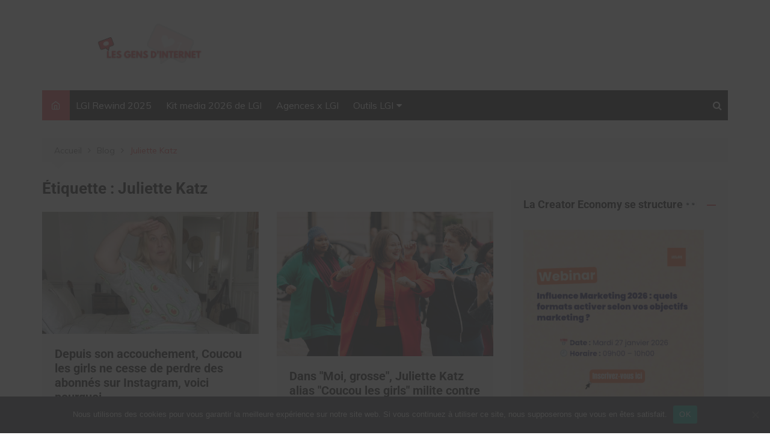

--- FILE ---
content_type: text/html; charset=UTF-8
request_url: https://gensdinternet.fr/tag/juliette-katz/
body_size: 18151
content:
		<!doctype html>
		<html lang="fr-FR">
	 	<head>
		<meta charset="UTF-8">
		<meta name="viewport" content="width=device-width, initial-scale=1">
		<link rel="profile" href="http://gmpg.org/xfn/11">
		<meta name='robots' content='index, follow, max-image-preview:large, max-snippet:-1, max-video-preview:-1' />
<script>window._wca = window._wca || [];</script>

	<!-- This site is optimized with the Yoast SEO plugin v21.8 - https://yoast.com/wordpress/plugins/seo/ -->
	<title>Archives des Juliette Katz - Les Gens d&#039;Internet</title>
	<link rel="canonical" href="https://gensdinternet.fr/tag/juliette-katz/" />
	<meta property="og:locale" content="fr_FR" />
	<meta property="og:type" content="article" />
	<meta property="og:title" content="Archives des Juliette Katz - Les Gens d&#039;Internet" />
	<meta property="og:url" content="https://gensdinternet.fr/tag/juliette-katz/" />
	<meta property="og:site_name" content="Les Gens d&#039;Internet" />
	<meta name="twitter:card" content="summary_large_image" />
	<meta name="twitter:site" content="@Gensd_Internet" />
	<script type="application/ld+json" class="yoast-schema-graph">{"@context":"https://schema.org","@graph":[{"@type":"CollectionPage","@id":"https://gensdinternet.fr/tag/juliette-katz/","url":"https://gensdinternet.fr/tag/juliette-katz/","name":"Archives des Juliette Katz - Les Gens d&#039;Internet","isPartOf":{"@id":"https://gensdinternet.fr/#website"},"primaryImageOfPage":{"@id":"https://gensdinternet.fr/tag/juliette-katz/#primaryimage"},"image":{"@id":"https://gensdinternet.fr/tag/juliette-katz/#primaryimage"},"thumbnailUrl":"https://gensdinternet.fr/wp-content/uploads/2022/10/coucou-les-girls.jpg","breadcrumb":{"@id":"https://gensdinternet.fr/tag/juliette-katz/#breadcrumb"},"inLanguage":"fr-FR"},{"@type":"ImageObject","inLanguage":"fr-FR","@id":"https://gensdinternet.fr/tag/juliette-katz/#primaryimage","url":"https://gensdinternet.fr/wp-content/uploads/2022/10/coucou-les-girls.jpg","contentUrl":"https://gensdinternet.fr/wp-content/uploads/2022/10/coucou-les-girls.jpg","width":1000,"height":563,"caption":"coucou les girls"},{"@type":"BreadcrumbList","@id":"https://gensdinternet.fr/tag/juliette-katz/#breadcrumb","itemListElement":[{"@type":"ListItem","position":1,"name":"Accueil","item":"https://gensdinternet.fr/"},{"@type":"ListItem","position":2,"name":"Juliette Katz"}]},{"@type":"WebSite","@id":"https://gensdinternet.fr/#website","url":"https://gensdinternet.fr/","name":"Les Gens d&#039;Internet - Tout savoir sur les blogueurs, YouTubeurs et Instagrameurs","description":"","publisher":{"@id":"https://gensdinternet.fr/#/schema/person/fdb75cd192eed903d6bfd20fc3449e12"},"potentialAction":[{"@type":"SearchAction","target":{"@type":"EntryPoint","urlTemplate":"https://gensdinternet.fr/?s={search_term_string}"},"query-input":"required name=search_term_string"}],"inLanguage":"fr-FR"},{"@type":["Person","Organization"],"@id":"https://gensdinternet.fr/#/schema/person/fdb75cd192eed903d6bfd20fc3449e12","name":"La rédaction","image":{"@type":"ImageObject","inLanguage":"fr-FR","@id":"https://gensdinternet.fr/#/schema/person/image/","url":"https://gensdinternet.fr/wp-content/uploads/2021/08/cropped-cropped-gens-dinternet-banniere.png","contentUrl":"https://gensdinternet.fr/wp-content/uploads/2021/08/cropped-cropped-gens-dinternet-banniere.png","width":1480,"height":370,"caption":"La rédaction"},"logo":{"@id":"https://gensdinternet.fr/#/schema/person/image/"},"description":"La rédaction du magazine en ligne Les Gens d'Internet rédige quotidiennement des articles sur le marketing d'influence et plus généralement, sur les réseaux sociaux. Pour nous contacter: contact@gensdinternet.fr","sameAs":["https://www.instagram.com/les_gens_dinternet/","https://www.linkedin.com/in/les-gens-d-internet/","https://twitter.com/Gensd_Internet","https://www.youtube.com/channel/UCfjB5E8SQ0aNmilPCjKPn_w?view_as=subscriber"]}]}</script>
	<!-- / Yoast SEO plugin. -->


<link rel='dns-prefetch' href='//stats.wp.com' />
<link rel='dns-prefetch' href='//fonts.googleapis.com' />
<link rel="alternate" type="application/rss+xml" title="Les Gens d&#039;Internet &raquo; Flux" href="https://gensdinternet.fr/feed/" />
<link rel="alternate" type="application/rss+xml" title="Les Gens d&#039;Internet &raquo; Flux des commentaires" href="https://gensdinternet.fr/comments/feed/" />
<link rel="alternate" type="application/rss+xml" title="Les Gens d&#039;Internet &raquo; Flux de l’étiquette Juliette Katz" href="https://gensdinternet.fr/tag/juliette-katz/feed/" />
<script type="text/javascript">
/* <![CDATA[ */
window._wpemojiSettings = {"baseUrl":"https:\/\/s.w.org\/images\/core\/emoji\/14.0.0\/72x72\/","ext":".png","svgUrl":"https:\/\/s.w.org\/images\/core\/emoji\/14.0.0\/svg\/","svgExt":".svg","source":{"concatemoji":"https:\/\/gensdinternet.fr\/wp-includes\/js\/wp-emoji-release.min.js?ver=6.4.7"}};
/*! This file is auto-generated */
!function(i,n){var o,s,e;function c(e){try{var t={supportTests:e,timestamp:(new Date).valueOf()};sessionStorage.setItem(o,JSON.stringify(t))}catch(e){}}function p(e,t,n){e.clearRect(0,0,e.canvas.width,e.canvas.height),e.fillText(t,0,0);var t=new Uint32Array(e.getImageData(0,0,e.canvas.width,e.canvas.height).data),r=(e.clearRect(0,0,e.canvas.width,e.canvas.height),e.fillText(n,0,0),new Uint32Array(e.getImageData(0,0,e.canvas.width,e.canvas.height).data));return t.every(function(e,t){return e===r[t]})}function u(e,t,n){switch(t){case"flag":return n(e,"\ud83c\udff3\ufe0f\u200d\u26a7\ufe0f","\ud83c\udff3\ufe0f\u200b\u26a7\ufe0f")?!1:!n(e,"\ud83c\uddfa\ud83c\uddf3","\ud83c\uddfa\u200b\ud83c\uddf3")&&!n(e,"\ud83c\udff4\udb40\udc67\udb40\udc62\udb40\udc65\udb40\udc6e\udb40\udc67\udb40\udc7f","\ud83c\udff4\u200b\udb40\udc67\u200b\udb40\udc62\u200b\udb40\udc65\u200b\udb40\udc6e\u200b\udb40\udc67\u200b\udb40\udc7f");case"emoji":return!n(e,"\ud83e\udef1\ud83c\udffb\u200d\ud83e\udef2\ud83c\udfff","\ud83e\udef1\ud83c\udffb\u200b\ud83e\udef2\ud83c\udfff")}return!1}function f(e,t,n){var r="undefined"!=typeof WorkerGlobalScope&&self instanceof WorkerGlobalScope?new OffscreenCanvas(300,150):i.createElement("canvas"),a=r.getContext("2d",{willReadFrequently:!0}),o=(a.textBaseline="top",a.font="600 32px Arial",{});return e.forEach(function(e){o[e]=t(a,e,n)}),o}function t(e){var t=i.createElement("script");t.src=e,t.defer=!0,i.head.appendChild(t)}"undefined"!=typeof Promise&&(o="wpEmojiSettingsSupports",s=["flag","emoji"],n.supports={everything:!0,everythingExceptFlag:!0},e=new Promise(function(e){i.addEventListener("DOMContentLoaded",e,{once:!0})}),new Promise(function(t){var n=function(){try{var e=JSON.parse(sessionStorage.getItem(o));if("object"==typeof e&&"number"==typeof e.timestamp&&(new Date).valueOf()<e.timestamp+604800&&"object"==typeof e.supportTests)return e.supportTests}catch(e){}return null}();if(!n){if("undefined"!=typeof Worker&&"undefined"!=typeof OffscreenCanvas&&"undefined"!=typeof URL&&URL.createObjectURL&&"undefined"!=typeof Blob)try{var e="postMessage("+f.toString()+"("+[JSON.stringify(s),u.toString(),p.toString()].join(",")+"));",r=new Blob([e],{type:"text/javascript"}),a=new Worker(URL.createObjectURL(r),{name:"wpTestEmojiSupports"});return void(a.onmessage=function(e){c(n=e.data),a.terminate(),t(n)})}catch(e){}c(n=f(s,u,p))}t(n)}).then(function(e){for(var t in e)n.supports[t]=e[t],n.supports.everything=n.supports.everything&&n.supports[t],"flag"!==t&&(n.supports.everythingExceptFlag=n.supports.everythingExceptFlag&&n.supports[t]);n.supports.everythingExceptFlag=n.supports.everythingExceptFlag&&!n.supports.flag,n.DOMReady=!1,n.readyCallback=function(){n.DOMReady=!0}}).then(function(){return e}).then(function(){var e;n.supports.everything||(n.readyCallback(),(e=n.source||{}).concatemoji?t(e.concatemoji):e.wpemoji&&e.twemoji&&(t(e.twemoji),t(e.wpemoji)))}))}((window,document),window._wpemojiSettings);
/* ]]> */
</script>
<style id='wp-emoji-styles-inline-css' type='text/css'>

	img.wp-smiley, img.emoji {
		display: inline !important;
		border: none !important;
		box-shadow: none !important;
		height: 1em !important;
		width: 1em !important;
		margin: 0 0.07em !important;
		vertical-align: -0.1em !important;
		background: none !important;
		padding: 0 !important;
	}
</style>
<link rel='stylesheet' id='wp-block-library-css' href='https://gensdinternet.fr/wp-includes/css/dist/block-library/style.min.css?ver=6.4.7' type='text/css' media='all' />
<style id='wp-block-library-inline-css' type='text/css'>
.has-text-align-justify{text-align:justify;}
</style>
<style id='wp-block-library-theme-inline-css' type='text/css'>
.wp-block-audio figcaption{color:#555;font-size:13px;text-align:center}.is-dark-theme .wp-block-audio figcaption{color:hsla(0,0%,100%,.65)}.wp-block-audio{margin:0 0 1em}.wp-block-code{border:1px solid #ccc;border-radius:4px;font-family:Menlo,Consolas,monaco,monospace;padding:.8em 1em}.wp-block-embed figcaption{color:#555;font-size:13px;text-align:center}.is-dark-theme .wp-block-embed figcaption{color:hsla(0,0%,100%,.65)}.wp-block-embed{margin:0 0 1em}.blocks-gallery-caption{color:#555;font-size:13px;text-align:center}.is-dark-theme .blocks-gallery-caption{color:hsla(0,0%,100%,.65)}.wp-block-image figcaption{color:#555;font-size:13px;text-align:center}.is-dark-theme .wp-block-image figcaption{color:hsla(0,0%,100%,.65)}.wp-block-image{margin:0 0 1em}.wp-block-pullquote{border-bottom:4px solid;border-top:4px solid;color:currentColor;margin-bottom:1.75em}.wp-block-pullquote cite,.wp-block-pullquote footer,.wp-block-pullquote__citation{color:currentColor;font-size:.8125em;font-style:normal;text-transform:uppercase}.wp-block-quote{border-left:.25em solid;margin:0 0 1.75em;padding-left:1em}.wp-block-quote cite,.wp-block-quote footer{color:currentColor;font-size:.8125em;font-style:normal;position:relative}.wp-block-quote.has-text-align-right{border-left:none;border-right:.25em solid;padding-left:0;padding-right:1em}.wp-block-quote.has-text-align-center{border:none;padding-left:0}.wp-block-quote.is-large,.wp-block-quote.is-style-large,.wp-block-quote.is-style-plain{border:none}.wp-block-search .wp-block-search__label{font-weight:700}.wp-block-search__button{border:1px solid #ccc;padding:.375em .625em}:where(.wp-block-group.has-background){padding:1.25em 2.375em}.wp-block-separator.has-css-opacity{opacity:.4}.wp-block-separator{border:none;border-bottom:2px solid;margin-left:auto;margin-right:auto}.wp-block-separator.has-alpha-channel-opacity{opacity:1}.wp-block-separator:not(.is-style-wide):not(.is-style-dots){width:100px}.wp-block-separator.has-background:not(.is-style-dots){border-bottom:none;height:1px}.wp-block-separator.has-background:not(.is-style-wide):not(.is-style-dots){height:2px}.wp-block-table{margin:0 0 1em}.wp-block-table td,.wp-block-table th{word-break:normal}.wp-block-table figcaption{color:#555;font-size:13px;text-align:center}.is-dark-theme .wp-block-table figcaption{color:hsla(0,0%,100%,.65)}.wp-block-video figcaption{color:#555;font-size:13px;text-align:center}.is-dark-theme .wp-block-video figcaption{color:hsla(0,0%,100%,.65)}.wp-block-video{margin:0 0 1em}.wp-block-template-part.has-background{margin-bottom:0;margin-top:0;padding:1.25em 2.375em}
</style>
<link rel='stylesheet' id='mediaelement-css' href='https://gensdinternet.fr/wp-includes/js/mediaelement/mediaelementplayer-legacy.min.css?ver=4.2.17' type='text/css' media='all' />
<link rel='stylesheet' id='wp-mediaelement-css' href='https://gensdinternet.fr/wp-includes/js/mediaelement/wp-mediaelement.min.css?ver=6.4.7' type='text/css' media='all' />
<style id='classic-theme-styles-inline-css' type='text/css'>
/*! This file is auto-generated */
.wp-block-button__link{color:#fff;background-color:#32373c;border-radius:9999px;box-shadow:none;text-decoration:none;padding:calc(.667em + 2px) calc(1.333em + 2px);font-size:1.125em}.wp-block-file__button{background:#32373c;color:#fff;text-decoration:none}
</style>
<style id='global-styles-inline-css' type='text/css'>
body{--wp--preset--color--black: #000000;--wp--preset--color--cyan-bluish-gray: #abb8c3;--wp--preset--color--white: #ffffff;--wp--preset--color--pale-pink: #f78da7;--wp--preset--color--vivid-red: #cf2e2e;--wp--preset--color--luminous-vivid-orange: #ff6900;--wp--preset--color--luminous-vivid-amber: #fcb900;--wp--preset--color--light-green-cyan: #7bdcb5;--wp--preset--color--vivid-green-cyan: #00d084;--wp--preset--color--pale-cyan-blue: #8ed1fc;--wp--preset--color--vivid-cyan-blue: #0693e3;--wp--preset--color--vivid-purple: #9b51e0;--wp--preset--gradient--vivid-cyan-blue-to-vivid-purple: linear-gradient(135deg,rgba(6,147,227,1) 0%,rgb(155,81,224) 100%);--wp--preset--gradient--light-green-cyan-to-vivid-green-cyan: linear-gradient(135deg,rgb(122,220,180) 0%,rgb(0,208,130) 100%);--wp--preset--gradient--luminous-vivid-amber-to-luminous-vivid-orange: linear-gradient(135deg,rgba(252,185,0,1) 0%,rgba(255,105,0,1) 100%);--wp--preset--gradient--luminous-vivid-orange-to-vivid-red: linear-gradient(135deg,rgba(255,105,0,1) 0%,rgb(207,46,46) 100%);--wp--preset--gradient--very-light-gray-to-cyan-bluish-gray: linear-gradient(135deg,rgb(238,238,238) 0%,rgb(169,184,195) 100%);--wp--preset--gradient--cool-to-warm-spectrum: linear-gradient(135deg,rgb(74,234,220) 0%,rgb(151,120,209) 20%,rgb(207,42,186) 40%,rgb(238,44,130) 60%,rgb(251,105,98) 80%,rgb(254,248,76) 100%);--wp--preset--gradient--blush-light-purple: linear-gradient(135deg,rgb(255,206,236) 0%,rgb(152,150,240) 100%);--wp--preset--gradient--blush-bordeaux: linear-gradient(135deg,rgb(254,205,165) 0%,rgb(254,45,45) 50%,rgb(107,0,62) 100%);--wp--preset--gradient--luminous-dusk: linear-gradient(135deg,rgb(255,203,112) 0%,rgb(199,81,192) 50%,rgb(65,88,208) 100%);--wp--preset--gradient--pale-ocean: linear-gradient(135deg,rgb(255,245,203) 0%,rgb(182,227,212) 50%,rgb(51,167,181) 100%);--wp--preset--gradient--electric-grass: linear-gradient(135deg,rgb(202,248,128) 0%,rgb(113,206,126) 100%);--wp--preset--gradient--midnight: linear-gradient(135deg,rgb(2,3,129) 0%,rgb(40,116,252) 100%);--wp--preset--font-size--small: 16px;--wp--preset--font-size--medium: 28px;--wp--preset--font-size--large: 32px;--wp--preset--font-size--x-large: 42px;--wp--preset--font-size--larger: 38px;--wp--preset--spacing--20: 0.44rem;--wp--preset--spacing--30: 0.67rem;--wp--preset--spacing--40: 1rem;--wp--preset--spacing--50: 1.5rem;--wp--preset--spacing--60: 2.25rem;--wp--preset--spacing--70: 3.38rem;--wp--preset--spacing--80: 5.06rem;--wp--preset--shadow--natural: 6px 6px 9px rgba(0, 0, 0, 0.2);--wp--preset--shadow--deep: 12px 12px 50px rgba(0, 0, 0, 0.4);--wp--preset--shadow--sharp: 6px 6px 0px rgba(0, 0, 0, 0.2);--wp--preset--shadow--outlined: 6px 6px 0px -3px rgba(255, 255, 255, 1), 6px 6px rgba(0, 0, 0, 1);--wp--preset--shadow--crisp: 6px 6px 0px rgba(0, 0, 0, 1);}:where(.is-layout-flex){gap: 0.5em;}:where(.is-layout-grid){gap: 0.5em;}body .is-layout-flow > .alignleft{float: left;margin-inline-start: 0;margin-inline-end: 2em;}body .is-layout-flow > .alignright{float: right;margin-inline-start: 2em;margin-inline-end: 0;}body .is-layout-flow > .aligncenter{margin-left: auto !important;margin-right: auto !important;}body .is-layout-constrained > .alignleft{float: left;margin-inline-start: 0;margin-inline-end: 2em;}body .is-layout-constrained > .alignright{float: right;margin-inline-start: 2em;margin-inline-end: 0;}body .is-layout-constrained > .aligncenter{margin-left: auto !important;margin-right: auto !important;}body .is-layout-constrained > :where(:not(.alignleft):not(.alignright):not(.alignfull)){max-width: var(--wp--style--global--content-size);margin-left: auto !important;margin-right: auto !important;}body .is-layout-constrained > .alignwide{max-width: var(--wp--style--global--wide-size);}body .is-layout-flex{display: flex;}body .is-layout-flex{flex-wrap: wrap;align-items: center;}body .is-layout-flex > *{margin: 0;}body .is-layout-grid{display: grid;}body .is-layout-grid > *{margin: 0;}:where(.wp-block-columns.is-layout-flex){gap: 2em;}:where(.wp-block-columns.is-layout-grid){gap: 2em;}:where(.wp-block-post-template.is-layout-flex){gap: 1.25em;}:where(.wp-block-post-template.is-layout-grid){gap: 1.25em;}.has-black-color{color: var(--wp--preset--color--black) !important;}.has-cyan-bluish-gray-color{color: var(--wp--preset--color--cyan-bluish-gray) !important;}.has-white-color{color: var(--wp--preset--color--white) !important;}.has-pale-pink-color{color: var(--wp--preset--color--pale-pink) !important;}.has-vivid-red-color{color: var(--wp--preset--color--vivid-red) !important;}.has-luminous-vivid-orange-color{color: var(--wp--preset--color--luminous-vivid-orange) !important;}.has-luminous-vivid-amber-color{color: var(--wp--preset--color--luminous-vivid-amber) !important;}.has-light-green-cyan-color{color: var(--wp--preset--color--light-green-cyan) !important;}.has-vivid-green-cyan-color{color: var(--wp--preset--color--vivid-green-cyan) !important;}.has-pale-cyan-blue-color{color: var(--wp--preset--color--pale-cyan-blue) !important;}.has-vivid-cyan-blue-color{color: var(--wp--preset--color--vivid-cyan-blue) !important;}.has-vivid-purple-color{color: var(--wp--preset--color--vivid-purple) !important;}.has-black-background-color{background-color: var(--wp--preset--color--black) !important;}.has-cyan-bluish-gray-background-color{background-color: var(--wp--preset--color--cyan-bluish-gray) !important;}.has-white-background-color{background-color: var(--wp--preset--color--white) !important;}.has-pale-pink-background-color{background-color: var(--wp--preset--color--pale-pink) !important;}.has-vivid-red-background-color{background-color: var(--wp--preset--color--vivid-red) !important;}.has-luminous-vivid-orange-background-color{background-color: var(--wp--preset--color--luminous-vivid-orange) !important;}.has-luminous-vivid-amber-background-color{background-color: var(--wp--preset--color--luminous-vivid-amber) !important;}.has-light-green-cyan-background-color{background-color: var(--wp--preset--color--light-green-cyan) !important;}.has-vivid-green-cyan-background-color{background-color: var(--wp--preset--color--vivid-green-cyan) !important;}.has-pale-cyan-blue-background-color{background-color: var(--wp--preset--color--pale-cyan-blue) !important;}.has-vivid-cyan-blue-background-color{background-color: var(--wp--preset--color--vivid-cyan-blue) !important;}.has-vivid-purple-background-color{background-color: var(--wp--preset--color--vivid-purple) !important;}.has-black-border-color{border-color: var(--wp--preset--color--black) !important;}.has-cyan-bluish-gray-border-color{border-color: var(--wp--preset--color--cyan-bluish-gray) !important;}.has-white-border-color{border-color: var(--wp--preset--color--white) !important;}.has-pale-pink-border-color{border-color: var(--wp--preset--color--pale-pink) !important;}.has-vivid-red-border-color{border-color: var(--wp--preset--color--vivid-red) !important;}.has-luminous-vivid-orange-border-color{border-color: var(--wp--preset--color--luminous-vivid-orange) !important;}.has-luminous-vivid-amber-border-color{border-color: var(--wp--preset--color--luminous-vivid-amber) !important;}.has-light-green-cyan-border-color{border-color: var(--wp--preset--color--light-green-cyan) !important;}.has-vivid-green-cyan-border-color{border-color: var(--wp--preset--color--vivid-green-cyan) !important;}.has-pale-cyan-blue-border-color{border-color: var(--wp--preset--color--pale-cyan-blue) !important;}.has-vivid-cyan-blue-border-color{border-color: var(--wp--preset--color--vivid-cyan-blue) !important;}.has-vivid-purple-border-color{border-color: var(--wp--preset--color--vivid-purple) !important;}.has-vivid-cyan-blue-to-vivid-purple-gradient-background{background: var(--wp--preset--gradient--vivid-cyan-blue-to-vivid-purple) !important;}.has-light-green-cyan-to-vivid-green-cyan-gradient-background{background: var(--wp--preset--gradient--light-green-cyan-to-vivid-green-cyan) !important;}.has-luminous-vivid-amber-to-luminous-vivid-orange-gradient-background{background: var(--wp--preset--gradient--luminous-vivid-amber-to-luminous-vivid-orange) !important;}.has-luminous-vivid-orange-to-vivid-red-gradient-background{background: var(--wp--preset--gradient--luminous-vivid-orange-to-vivid-red) !important;}.has-very-light-gray-to-cyan-bluish-gray-gradient-background{background: var(--wp--preset--gradient--very-light-gray-to-cyan-bluish-gray) !important;}.has-cool-to-warm-spectrum-gradient-background{background: var(--wp--preset--gradient--cool-to-warm-spectrum) !important;}.has-blush-light-purple-gradient-background{background: var(--wp--preset--gradient--blush-light-purple) !important;}.has-blush-bordeaux-gradient-background{background: var(--wp--preset--gradient--blush-bordeaux) !important;}.has-luminous-dusk-gradient-background{background: var(--wp--preset--gradient--luminous-dusk) !important;}.has-pale-ocean-gradient-background{background: var(--wp--preset--gradient--pale-ocean) !important;}.has-electric-grass-gradient-background{background: var(--wp--preset--gradient--electric-grass) !important;}.has-midnight-gradient-background{background: var(--wp--preset--gradient--midnight) !important;}.has-small-font-size{font-size: var(--wp--preset--font-size--small) !important;}.has-medium-font-size{font-size: var(--wp--preset--font-size--medium) !important;}.has-large-font-size{font-size: var(--wp--preset--font-size--large) !important;}.has-x-large-font-size{font-size: var(--wp--preset--font-size--x-large) !important;}
.wp-block-navigation a:where(:not(.wp-element-button)){color: inherit;}
:where(.wp-block-post-template.is-layout-flex){gap: 1.25em;}:where(.wp-block-post-template.is-layout-grid){gap: 1.25em;}
:where(.wp-block-columns.is-layout-flex){gap: 2em;}:where(.wp-block-columns.is-layout-grid){gap: 2em;}
.wp-block-pullquote{font-size: 1.5em;line-height: 1.6;}
</style>
<link rel='stylesheet' id='cookie-notice-front-css' href='https://gensdinternet.fr/wp-content/plugins/cookie-notice/css/front.min.css?ver=2.5.7' type='text/css' media='all' />
<link rel='stylesheet' id='woocommerce-layout-css' href='https://gensdinternet.fr/wp-content/plugins/woocommerce/assets/css/woocommerce-layout.css?ver=8.4.2' type='text/css' media='all' />
<style id='woocommerce-layout-inline-css' type='text/css'>

	.infinite-scroll .woocommerce-pagination {
		display: none;
	}
</style>
<link rel='stylesheet' id='woocommerce-smallscreen-css' href='https://gensdinternet.fr/wp-content/plugins/woocommerce/assets/css/woocommerce-smallscreen.css?ver=8.4.2' type='text/css' media='only screen and (max-width: 768px)' />
<link rel='stylesheet' id='woocommerce-general-css' href='https://gensdinternet.fr/wp-content/plugins/woocommerce/assets/css/woocommerce.css?ver=8.4.2' type='text/css' media='all' />
<style id='woocommerce-inline-inline-css' type='text/css'>
.woocommerce form .form-row .required { visibility: visible; }
</style>
<link rel='stylesheet' id='cream-magazine-style-css' href='https://gensdinternet.fr/wp-content/themes/cream-magazine/style.css?ver=2.0.9' type='text/css' media='all' />
<link crossorigin="anonymous" rel='stylesheet' id='cream-magazine-fonts-css' href='https://fonts.googleapis.com/css?family=Roboto%3A400%2C400i%2C500%2C500i%2C700%2C700i%7CMuli%3A400%2C400i%2C600%2C600i%2C700%2C700i%2C800%2C800i&#038;subset=latin%2Clatin-ext&#038;ver=6.4.7' type='text/css' media='all' />
<link rel='stylesheet' id='cream-magazine-main-css' href='https://gensdinternet.fr/wp-content/themes/cream-magazine/assets/dist/css/main.css?ver=2.0.9' type='text/css' media='all' />
<link rel='stylesheet' id='upw_theme_standard-css' href='https://gensdinternet.fr/wp-content/plugins/ultimate-posts-widget/css/upw-theme-standard.min.css?ver=6.4.7' type='text/css' media='all' />
<link rel='stylesheet' id='tablepress-default-css' href='https://gensdinternet.fr/wp-content/plugins/tablepress/css/build/default.css?ver=3.2.1' type='text/css' media='all' />
<script type="text/javascript" id="cookie-notice-front-js-before">
/* <![CDATA[ */
var cnArgs = {"ajaxUrl":"https:\/\/gensdinternet.fr\/wp-admin\/admin-ajax.php","nonce":"cd04b675c2","hideEffect":"fade","position":"bottom","onScroll":false,"onScrollOffset":100,"onClick":false,"cookieName":"cookie_notice_accepted","cookieTime":2592000,"cookieTimeRejected":2592000,"globalCookie":false,"redirection":false,"cache":false,"revokeCookies":false,"revokeCookiesOpt":"automatic"};
/* ]]> */
</script>
<script type="text/javascript" src="https://gensdinternet.fr/wp-content/plugins/cookie-notice/js/front.min.js?ver=2.5.7" id="cookie-notice-front-js"></script>
<script type="text/javascript" src="https://gensdinternet.fr/wp-includes/js/jquery/jquery.min.js?ver=3.7.1" id="jquery-core-js"></script>
<script type="text/javascript" src="https://gensdinternet.fr/wp-includes/js/jquery/jquery-migrate.min.js?ver=3.4.1" id="jquery-migrate-js"></script>
<script type="text/javascript" src="https://gensdinternet.fr/wp-content/plugins/woocommerce/assets/js/jquery-blockui/jquery.blockUI.min.js?ver=2.7.0-wc.8.4.2" id="jquery-blockui-js" defer="defer" data-wp-strategy="defer"></script>
<script type="text/javascript" id="wc-add-to-cart-js-extra">
/* <![CDATA[ */
var wc_add_to_cart_params = {"ajax_url":"\/wp-admin\/admin-ajax.php","wc_ajax_url":"\/?wc-ajax=%%endpoint%%","i18n_view_cart":"Voir le panier","cart_url":"https:\/\/gensdinternet.fr\/panier\/","is_cart":"","cart_redirect_after_add":"no"};
/* ]]> */
</script>
<script type="text/javascript" src="https://gensdinternet.fr/wp-content/plugins/woocommerce/assets/js/frontend/add-to-cart.min.js?ver=8.4.2" id="wc-add-to-cart-js" defer="defer" data-wp-strategy="defer"></script>
<script type="text/javascript" src="https://gensdinternet.fr/wp-content/plugins/woocommerce/assets/js/js-cookie/js.cookie.min.js?ver=2.1.4-wc.8.4.2" id="js-cookie-js" defer="defer" data-wp-strategy="defer"></script>
<script type="text/javascript" id="woocommerce-js-extra">
/* <![CDATA[ */
var woocommerce_params = {"ajax_url":"\/wp-admin\/admin-ajax.php","wc_ajax_url":"\/?wc-ajax=%%endpoint%%"};
/* ]]> */
</script>
<script type="text/javascript" src="https://gensdinternet.fr/wp-content/plugins/woocommerce/assets/js/frontend/woocommerce.min.js?ver=8.4.2" id="woocommerce-js" defer="defer" data-wp-strategy="defer"></script>
<script defer type="text/javascript" src="https://stats.wp.com/s-202603.js" id="woocommerce-analytics-js"></script>
<link rel="https://api.w.org/" href="https://gensdinternet.fr/wp-json/" /><link rel="alternate" type="application/json" href="https://gensdinternet.fr/wp-json/wp/v2/tags/739" /><link rel="EditURI" type="application/rsd+xml" title="RSD" href="https://gensdinternet.fr/xmlrpc.php?rsd" />
<meta name="generator" content="WordPress 6.4.7" />
<meta name="generator" content="WooCommerce 8.4.2" />

		<!-- GA Google Analytics @ https://m0n.co/ga -->
		<script async src="https://www.googletagmanager.com/gtag/js?id=G-9RTN2WWST7"></script>
		<script>
			window.dataLayer = window.dataLayer || [];
			function gtag(){dataLayer.push(arguments);}
			gtag('js', new Date());
			gtag('config', 'G-9RTN2WWST7');
		</script>

		<style>img#wpstats{display:none}</style>
				<style>
							a:hover {

					text-decoration: none !important;
				}
								button,
				input[type="button"],
				input[type="reset"],
				input[type="submit"],
				.primary-navigation > ul > li.home-btn,
				.cm_header_lay_three .primary-navigation > ul > li.home-btn,
				.news_ticker_wrap .ticker_head,
				#toTop,
				.section-title h2::after,
				.sidebar-widget-area .widget .widget-title h2::after,
				.footer-widget-container .widget .widget-title h2::after,
				#comments div#respond h3#reply-title::after,
				#comments h2.comments-title:after,
				.post_tags a,
				.owl-carousel .owl-nav button.owl-prev, 
				.owl-carousel .owl-nav button.owl-next,
				.cm_author_widget .author-detail-link a,
				.error_foot form input[type="submit"], 
				.widget_search form input[type="submit"],
				.header-search-container input[type="submit"],
				.trending_widget_carousel .owl-dots button.owl-dot,
				.pagination .page-numbers.current,
				.post-navigation .nav-links .nav-previous a, 
				.post-navigation .nav-links .nav-next a,
				#comments form input[type="submit"],
				footer .widget.widget_search form input[type="submit"]:hover,
				.widget_product_search .woocommerce-product-search button[type="submit"],
				.woocommerce ul.products li.product .button,
				.woocommerce .woocommerce-pagination ul.page-numbers li span.current,
				.woocommerce .product div.summary .cart button.single_add_to_cart_button,
				.woocommerce .product div.woocommerce-tabs div.panel #reviews #review_form_wrapper .comment-form p.form-submit .submit,
				.woocommerce .product section.related > h2::after,
				.woocommerce .cart .button:hover, 
				.woocommerce .cart .button:focus, 
				.woocommerce .cart input.button:hover, 
				.woocommerce .cart input.button:focus, 
				.woocommerce #respond input#submit:hover, 
				.woocommerce #respond input#submit:focus, 
				.woocommerce button.button:hover, 
				.woocommerce button.button:focus, 
				.woocommerce input.button:hover, 
				.woocommerce input.button:focus,
				.woocommerce #respond input#submit.alt:hover, 
				.woocommerce a.button.alt:hover, 
				.woocommerce button.button.alt:hover, 
				.woocommerce input.button.alt:hover,
				.woocommerce a.remove:hover,
				.woocommerce-account .woocommerce-MyAccount-navigation ul li.is-active a,
				.woocommerce a.button:hover, 
				.woocommerce a.button:focus,
				.widget_product_tag_cloud .tagcloud a:hover, 
				.widget_product_tag_cloud .tagcloud a:focus,
				.woocommerce .widget_price_filter .price_slider_wrapper .ui-slider .ui-slider-handle,
				.error_page_top_portion,
				.primary-navigation ul li a span.menu-item-description {

					background-color: #e94244;
				}
				

				a:hover,
				.post_title h2 a:hover,
				.post_title h2 a:focus,
				.post_meta li a:hover,
				.post_meta li a:focus,
				ul.social-icons li a[href*=".com"]:hover::before,
				.ticker_carousel .owl-nav button.owl-prev i, 
				.ticker_carousel .owl-nav button.owl-next i,
				.news_ticker_wrap .ticker_items .item a:hover,
				.news_ticker_wrap .ticker_items .item a:focus,
				.cm_banner .post_title h2 a:hover,
				.cm_banner .post_meta li a:hover,
				.cm_middle_post_widget_one .post_title h2 a:hover, 
				.cm_middle_post_widget_one .post_meta li a:hover,
				.cm_middle_post_widget_three .post_thumb .post-holder a:hover,
				.cm_middle_post_widget_three .post_thumb .post-holder a:focus,
				.cm_middle_post_widget_six .middle_widget_six_carousel .item .card .card_content a:hover, 
				.cm_middle_post_widget_six .middle_widget_six_carousel .item .card .card_content a:focus,
				.cm_post_widget_twelve .card .post-holder a:hover, 
				.cm_post_widget_twelve .card .post-holder a:focus,
				.cm_post_widget_seven .card .card_content a:hover, 
				.cm_post_widget_seven .card .card_content a:focus,
				.copyright_section a:hover,
				.footer_nav ul li a:hover,
				.breadcrumb ul li:last-child span,
				.pagination .page-numbers:hover,
				#comments ol.comment-list li article footer.comment-meta .comment-metadata span.edit-link a:hover,
				#comments ol.comment-list li article .reply a:hover,
				.social-share ul li a:hover,
				ul.social-icons li a:hover,
				ul.social-icons li a:focus,
				.woocommerce ul.products li.product a:hover,
				.woocommerce ul.products li.product .price,
				.woocommerce .woocommerce-pagination ul.page-numbers li a.page-numbers:hover,
				.woocommerce div.product p.price, 
				.woocommerce div.product span.price,
				.video_section .video_details .post_title h2 a:hover,
				.primary-navigation.dark li a:hover,
				footer .footer_inner a:hover,
				.footer-widget-container ul.post_meta li:hover span, 
				.footer-widget-container ul.post_meta li:hover a,
				ul.post_meta li a:hover,
				.cm-post-widget-two .big-card .post-holder .post_title h2 a:hover,
				.cm-post-widget-two .big-card .post_meta li a:hover,
				.copyright_section .copyrights a,
				.breadcrumb ul li a:hover, 
				.breadcrumb ul li a:hover span {

					color: #e94244;
				}
				
				.ticker_carousel .owl-nav button.owl-prev, 
				.ticker_carousel .owl-nav button.owl-next,
				.error_foot form input[type="submit"], 
				.widget_search form input[type="submit"],
				.pagination .page-numbers:hover,
				#comments form input[type="submit"],
				.social-share ul li a:hover,
				.header-search-container .search-form-entry,
				.widget_product_search .woocommerce-product-search button[type="submit"],
				.woocommerce .woocommerce-pagination ul.page-numbers li span.current,
				.woocommerce .woocommerce-pagination ul.page-numbers li a.page-numbers:hover,
				.woocommerce a.remove:hover,
				.ticker_carousel .owl-nav button.owl-prev:hover, 
				.ticker_carousel .owl-nav button.owl-next:hover,
				footer .widget.widget_search form input[type="submit"]:hover,
				.trending_widget_carousel .owl-dots button.owl-dot,
				.the_content blockquote,
				.widget_tag_cloud .tagcloud a:hover {

					border-color: #e94244;
				}
								header .mask {
					background-color: rgba(0,0,0,0.2);
				}
								.site-description {

					color: #000000;
				}
								body {

					font-family: Muli;
				}
								h1, 
				h2, 
				h3, 
				h4, 
				h5, 
				h6, 
				.site-title {

					font-family: Roboto;
				}
									.entry_cats ul.post-categories li a {

						background-color: #e94244;
					}
										.entry_cats ul.post-categories li a {

						color: #fff;
					}
										.entry_cats ul.post-categories li a:hover {

						background-color: #efefef;
					}
										.entry_cats ul.post-categories li a:hover {

						color: #fff;
					}
					
				.the_content a,
				.the_content a {

					color: #e94244;
				}
								.the_content a:hover,
				.the_content a:hover {

					color: #010101;
				}
							.post-display-grid .card_content .cm-post-excerpt {
				margin-top: 15px;
			}
		</style>
					<link rel="preload" href="https://gensdinternet.fr/wp-content/plugins/wordpress-popup/assets/hustle-ui/fonts/hustle-icons-font.woff2" as="font" type="font/woff2" crossorigin>
			<noscript><style>.woocommerce-product-gallery{ opacity: 1 !important; }</style></noscript>
	<meta name="generator" content="Elementor 3.20.2; features: e_optimized_assets_loading, e_optimized_css_loading, e_font_icon_svg, additional_custom_breakpoints, block_editor_assets_optimize, e_image_loading_optimization; settings: css_print_method-external, google_font-enabled, font_display-swap">
		<style type="text/css">
					.site-title,
			.site-description {
				position: absolute;
				clip: rect(1px, 1px, 1px, 1px);
			}
				</style>
		<!-- Aucune version AMP HTML n&#039;est disponible pour cette URL. --><style id="hustle-module-20-0-styles" class="hustle-module-styles hustle-module-styles-20">.hustle-ui.module_id_20 .hustle-popup-content {max-width: 800px;} .hustle-ui.module_id_20  {padding-right: 15px;padding-left: 15px;}.hustle-ui.module_id_20  .hustle-popup-content .hustle-info,.hustle-ui.module_id_20  .hustle-popup-content .hustle-optin {padding-top: 15px;padding-bottom: 15px;}@media screen and (min-width: 783px) {.hustle-ui:not(.hustle-size--small).module_id_20  {padding-right: 15px;padding-left: 15px;}.hustle-ui:not(.hustle-size--small).module_id_20  .hustle-popup-content .hustle-info,.hustle-ui:not(.hustle-size--small).module_id_20  .hustle-popup-content .hustle-optin {padding-top: 15px;padding-bottom: 15px;}} .hustle-ui.module_id_20 .hustle-layout {margin: 0px 0px 0px 0px;padding: 0px 0px 0px 0px;border-width: 0px 0px 0px 0px;border-style: solid;border-color: #DADADA;border-radius: 0px 0px 0px 0px;overflow: hidden;background-color: #403159;-moz-box-shadow: 0px 0px 0px 0px rgba(0,0,0,0);-webkit-box-shadow: 0px 0px 0px 0px rgba(0,0,0,0);box-shadow: 0px 0px 0px 0px rgba(0,0,0,0);}@media screen and (min-width: 783px) {.hustle-ui:not(.hustle-size--small).module_id_20 .hustle-layout {margin: 0px 0px 0px 0px;padding: 0px 0px 0px 0px;border-width: 0px 0px 0px 0px;border-style: solid;border-radius: 0px 0px 0px 0px;-moz-box-shadow: 0px 0px 0px 0px rgba(0,0,0,0);-webkit-box-shadow: 0px 0px 0px 0px rgba(0,0,0,0);box-shadow: 0px 0px 0px 0px rgba(0,0,0,0);}} .hustle-ui.module_id_20 .hustle-layout .hustle-layout-content {padding: 40px 40px 40px 40px;border-width: 0px 0px 0px 0px;border-style: solid;border-radius: 0px 0px 0px 0px;border-color: rgba(0,0,0,0);background-color: #513E70;-moz-box-shadow: 0px 0px 0px 0px rgba(0,0,0,0);-webkit-box-shadow: 0px 0px 0px 0px rgba(0,0,0,0);box-shadow: 0px 0px 0px 0px rgba(0,0,0,0);}.hustle-ui.module_id_20 .hustle-main-wrapper {position: relative;padding:32px 0 0;}@media screen and (min-width: 783px) {.hustle-ui:not(.hustle-size--small).module_id_20 .hustle-layout .hustle-layout-content {padding: 96px 50px 96px 50px;border-width: 0px 0px 0px 0px;border-style: solid;border-radius: 0px 0px 0px 0px;-moz-box-shadow: 0px 0px 0px 0px rgba(0,0,0,0);-webkit-box-shadow: 0px 0px 0px 0px rgba(0,0,0,0);box-shadow: 0px 0px 0px 0px rgba(0,0,0,0);}}@media screen and (min-width: 783px) {.hustle-ui:not(.hustle-size--small).module_id_20 .hustle-main-wrapper {padding:32px 0 0;}}.hustle-ui.module_id_20 .hustle-layout .hustle-image {background-color: #3D2F54;}.hustle-ui.module_id_20 .hustle-layout .hustle-image {height: 275px;overflow: hidden;}@media screen and (min-width: 783px) {.hustle-ui:not(.hustle-size--small).module_id_20 .hustle-layout .hustle-image {max-width: 50%;height: auto;min-height: 0;-webkit-box-flex: 0;-ms-flex: 0 0 50%;flex: 0 0 50%;}}.hustle-ui.module_id_20 .hustle-layout .hustle-image img {width: 100%;max-width: unset;height: 100%;display: block;position: absolute;object-fit: cover;-ms-interpolation-mode: bicubic;}@media all and (-ms-high-contrast: none), (-ms-high-contrast: active) {.hustle-ui.module_id_20 .hustle-layout .hustle-image img {width: auto;max-width: unset;height: auto;max-height: unset;}}@media screen and (min-width: 783px) {.hustle-ui:not(.hustle-size--small).module_id_20 .hustle-layout .hustle-image img {width: 100%;max-width: unset;height: 100%;display: block;position: absolute;object-fit: cover;-ms-interpolation-mode: bicubic;}}@media all and (min-width: 783px) and (-ms-high-contrast: none), (-ms-high-contrast: active) {.hustle-ui:not(.hustle-size--small).module_id_20 .hustle-layout .hustle-image img {width: auto;max-width: unset;height: auto;max-height: unset;}}.hustle-ui.module_id_20 .hustle-layout .hustle-image img {object-position: center -75px;-o-object-position: center -75px;}@media all and (-ms-high-contrast: none), (-ms-high-contrast: active) {.hustle-ui.module_id_20 .hustle-layout .hustle-image img {left: 50%;}}@media all and (-ms-high-contrast: none), (-ms-high-contrast: active) {.hustle-ui.module_id_20 .hustle-layout .hustle-image img {transform: translateX(-50%);-ms-transform: translateX(-50%);-webkit-transform: translateX(-50%);}}@media all and (-ms-high-contrast: none), (-ms-high-contrast: active) {.hustle-ui.module_id_20 .hustle-layout .hustle-image img {top: -75px;}}@media screen and (min-width: 783px) {.hustle-ui:not(.hustle-size--small).module_id_20 .hustle-layout .hustle-image img {object-position: center center;-o-object-position: center center;}}@media all and (min-width: 783px) and (-ms-high-contrast: none), (-ms-high-contrast: active) {.hustle-ui:not(.hustle-size--small).module_id_20 .hustle-layout .hustle-image img {left: 50%;right: auto;}}@media all and (min-width: 783px) and (-ms-high-contrast: none), (-ms-high-contrast: active) {.hustle-ui:not(.hustle-size--small).module_id_20 .hustle-layout .hustle-image img {transform: translate(-50%,-50%);-ms-transform: translate(-50%,-50%);-webkit-transform: translate(-50%,-50%);}}@media all and (min-width: 783px) and (-ms-high-contrast: none), (-ms-high-contrast: active) {.hustle-ui:not(.hustle-size--small).module_id_20 .hustle-layout .hustle-image img {top: 50%;bottom: auto;}}@media all and (min-width: 783px) and (-ms-high-contrast: none), (-ms-high-contrast: active) {.hustle-ui:not(.hustle-size--small).module_id_20 .hustle-layout .hustle-image img {transform: translate(-50%,-50%);-ms-transform: translate(-50%,-50%);-webkit-transform: translate(-50%,-50%);}}  .hustle-ui.module_id_20 .hustle-layout .hustle-content {margin: 0px 0px 0px 0px;padding: 40px 40px 40px 40px;border-width: 0px 0px 0px 0px;border-style: solid;border-radius: 0px 0px 0px 0px;border-color: rgba(0,0,0,0);background-color: rgba(0,0,0,0);-moz-box-shadow: 0px 0px 0px 0px rgba(0,0,0,0);-webkit-box-shadow: 0px 0px 0px 0px rgba(0,0,0,0);box-shadow: 0px 0px 0px 0px rgba(0,0,0,0);}.hustle-ui.module_id_20 .hustle-layout .hustle-content .hustle-content-wrap {padding: 40px 0 40px 0;}@media screen and (min-width: 783px) {.hustle-ui:not(.hustle-size--small).module_id_20 .hustle-layout .hustle-content {margin: 0px 0px 0px 0px;padding: 120px 50px 120px 50px;border-width: 0px 0px 0px 0px;border-style: solid;border-radius: 0px 0px 0px 0px;-moz-box-shadow: 0px 0px 0px 0px rgba(0,0,0,0);-webkit-box-shadow: 0px 0px 0px 0px rgba(0,0,0,0);box-shadow: 0px 0px 0px 0px rgba(0,0,0,0);}.hustle-ui:not(.hustle-size--small).module_id_20 .hustle-layout .hustle-content .hustle-content-wrap {padding: 120px 0 120px 0;}} .hustle-whole-module-cta {cursor: pointer;} .hustle-ui.module_id_20 .hustle-layout .hustle-cta-container {margin: 20px 0px 0px 0px;padding: 0px 0px 0px 0px;border-color: rgba(0,0,0,0);border-width: 0px 0px 0px 0px;border-style: solid;}@media screen and (min-width: 783px) {.hustle-ui:not(.hustle-size--small).module_id_20 .hustle-layout .hustle-cta-container {margin: 20px 0px 0px 0px;padding: 0px 0px 0px 0px;border-width: 0px 0px 0px 0px;border-style: solid;}} .hustle-ui.module_id_20 .hustle-layout a.hustle-button-cta {margin: 0;padding: 9px 9px 9px 9px;border-width: 2px 2px 2px 2px;border-style: solid;border-color: #A3B723;border-radius: 0px 0px 0px 0px;background-color: #B9CE33;-moz-box-shadow: 0px 0px 0px 0px rgba(0,0,0,0);-webkit-box-shadow: 0px 0px 0px 0px rgba(0,0,0,0);box-shadow: 0px 0px 0px 0px rgba(0,0,0,0);color: #FFFFFF;font: 700 14px/22px Roboto;font-style: normal;letter-spacing: 0.5px;text-transform: uppercase;text-decoration: none;text-align: center;}.hustle-ui.module_id_20 .hustle-layout a.hustle-button-cta:hover {border-color: #9EAF31;background-color: #92A41E;color: #FFFFFF;}.hustle-ui.module_id_20 .hustle-layout a.hustle-button-cta:focus {border-color: #9EAF31;background-color: #92A41E;color: #FFFFFF;}@media screen and (min-width: 783px) {.hustle-ui:not(.hustle-size--small).module_id_20 .hustle-layout a.hustle-button-cta {padding: 9px 45px 9px 45px;border-width: 2px 2px 2px 2px;border-style: solid;border-radius: 0px 0px 0px 0px;box-shadow: 0px 0px 0px 0px rgba(0,0,0,0);-moz-box-shadow: 0px 0px 0px 0px rgba(0,0,0,0);-webkit-box-shadow: 0px 0px 0px 0px rgba(0,0,0,0);font: 700 14px/22px Roboto;font-style: normal;letter-spacing: 0.5px;text-transform: uppercase;text-decoration: none;text-align: center;}} .hustle-ui.module_id_20 .hustle-layout .hustle-cta-container {display: flex;flex-direction: column;}.hustle-ui.module_id_20 .hustle-layout .hustle-cta-container .hustle-button-cta {width: 100%;display: block;}@media screen and (min-width: 783px) {.hustle-ui:not(.hustle-size--small).module_id_20 .hustle-layout .hustle-cta-container {justify-content: left;display: flex;flex-direction: unset;}.hustle-ui:not(.hustle-size--small).module_id_20 .hustle-layout .hustle-cta-container .hustle-button-cta {width: auto;display: inline-block;}} .hustle-ui.module_id_20 .hustle-nsa-link {margin: 15px 0px 0px 0px;text-align: center;}.hustle-ui.module_id_20 .hustle-nsa-link {font-size: 14px;line-height: 22px;font-family: Roboto;letter-spacing: -0.22px;}.hustle-ui.module_id_20 .hustle-nsa-link a,.hustle-ui.module_id_20 .hustle-nsa-link a:visited {color: #B9CE33;font-weight: normal;font-style: normal;text-transform: none;text-decoration: none;}.hustle-ui.module_id_20 .hustle-nsa-link a:hover {color: #92A41E;}.hustle-ui.module_id_20 .hustle-nsa-link a:focus,.hustle-ui.module_id_20 .hustle-nsa-link a:active {color: #92A41E;}@media screen and (min-width: 783px) {.hustle-ui:not(.hustle-size--small).module_id_20 .hustle-nsa-link {margin: 15px 0px 0px 0px;text-align: center;}.hustle-ui:not(.hustle-size--small).module_id_20 .hustle-nsa-link {font-size: 14px;line-height: 22px;letter-spacing: -0.22px;}.hustle-ui:not(.hustle-size--small).module_id_20 .hustle-nsa-link a {font-weight: normal;font-style: normal;text-transform: none;text-decoration: none;}}button.hustle-button-close .hustle-icon-close:before {font-size: inherit;}.hustle-ui.module_id_20 button.hustle-button-close {color: #B9CE33;background: transparent;border-radius: 0;position: absolute;z-index: 1;display: block;width: 32px;height: 32px;right: 0;left: auto;top: 0;bottom: auto;transform: unset;}.hustle-ui.module_id_20 button.hustle-button-close .hustle-icon-close {font-size: 12px;}.hustle-ui.module_id_20 button.hustle-button-close:hover {color: #92A41E;}.hustle-ui.module_id_20 button.hustle-button-close:focus {color: #92A41E;}@media screen and (min-width: 783px) {.hustle-ui:not(.hustle-size--small).module_id_20 button.hustle-button-close .hustle-icon-close {font-size: 12px;}.hustle-ui:not(.hustle-size--small).module_id_20 button.hustle-button-close {background: transparent;border-radius: 0;display: block;width: 32px;height: 32px;right: 0;left: auto;top: 0;bottom: auto;transform: unset;}}.hustle-ui.module_id_20 .hustle-popup-mask {background-color: rgba(51,51,51,0.9);}</style><link rel="icon" href="https://gensdinternet.fr/wp-content/uploads/2021/08/cropped-L-G-I-1-32x32.png" sizes="32x32" />
<link rel="icon" href="https://gensdinternet.fr/wp-content/uploads/2021/08/cropped-L-G-I-1-192x192.png" sizes="192x192" />
<link rel="apple-touch-icon" href="https://gensdinternet.fr/wp-content/uploads/2021/08/cropped-L-G-I-1-180x180.png" />
<meta name="msapplication-TileImage" content="https://gensdinternet.fr/wp-content/uploads/2021/08/cropped-L-G-I-1-270x270.png" />
	</head>
 	 		<body class="archive tag tag-juliette-katz tag-739 wp-custom-logo wp-embed-responsive theme-cream-magazine cookies-not-set woocommerce-no-js hfeed cm-mobile-content-sidebar right-sidebar cm_woocommerce woocommerce-active elementor-default elementor-kit-29846">
                        <a class="skip-link screen-reader-text" href="#content">Aller au contenu</a>
         		<div class="page-wrapper">
 	<header class="general-header cm-header-style-one">
        <div class="cm-container">
        <div class="logo-container">
            <div class="row align-items-center">
                <div class="cm-col-lg-4 cm-col-12">
                     		<div class="logo">
 			<a href="https://gensdinternet.fr/" class="custom-logo-link" rel="home"><img fetchpriority="high" width="1480" height="370" src="https://gensdinternet.fr/wp-content/uploads/2021/08/cropped-cropped-gens-dinternet-banniere.png" class="custom-logo" alt="les gens d&#039;internet" decoding="async" srcset="https://gensdinternet.fr/wp-content/uploads/2021/08/cropped-cropped-gens-dinternet-banniere.png 1480w, https://gensdinternet.fr/wp-content/uploads/2021/08/cropped-cropped-gens-dinternet-banniere-600x150.png 600w, https://gensdinternet.fr/wp-content/uploads/2021/08/cropped-cropped-gens-dinternet-banniere-300x75.png 300w, https://gensdinternet.fr/wp-content/uploads/2021/08/cropped-cropped-gens-dinternet-banniere-1024x256.png 1024w, https://gensdinternet.fr/wp-content/uploads/2021/08/cropped-cropped-gens-dinternet-banniere-768x192.png 768w" sizes="(max-width: 1480px) 100vw, 1480px" /></a>        </div><!-- .logo -->
 		                </div><!-- .col -->
                            </div><!-- .row -->
        </div><!-- .logo-container -->
        <nav class="main-navigation">
            <div id="main-nav" class="primary-navigation">
                <ul id="menu-sous-le-titre" class=""><li class="home-btn"><a href="https://gensdinternet.fr/"><i class="feather icon-home" aria-hidden="true"></i></a></li><li id="menu-item-42288" class="menu-item menu-item-type-custom menu-item-object-custom menu-item-42288"><a href="https://www.youtube.com/playlist?list=PLWcJ2W-k8wD1ze_Ok5wvCAaL6GwoSGb0p">LGI Rewind 2025</a></li>
<li id="menu-item-40367" class="menu-item menu-item-type-custom menu-item-object-custom menu-item-40367"><a href="https://gensdinternet.fr/les-offres-de-communication-et-marketing-de-lgi-pour-2026/">Kit media 2026 de LGI</a></li>
<li id="menu-item-41909" class="menu-item menu-item-type-custom menu-item-object-custom menu-item-41909"><a href="https://gensdinternet.fr/2025/11/25/4-manieres-de-collaborer-avec-lgi-en-2026-quand-on-est-une-agence/">Agences x LGI</a></li>
<li id="menu-item-33297" class="menu-item menu-item-type-custom menu-item-object-custom menu-item-has-children menu-item-33297"><a href="https://gensdinternet.fr/influence-et-social-media-decouvrez-les-meilleurs-outils/">Outils LGI</a>
<ul class="sub-menu">
	<li id="menu-item-36337" class="menu-item menu-item-type-custom menu-item-object-custom menu-item-36337"><a href="https://gensdinternet.fr/stellar-la-plateforme-dinfluence-marketing-tout-en-un-qui-vous-fait-atteindre-les-etoiles/">Stellar, plateforme d&rsquo;influence tout-en-un</a></li>
</ul>
</li>
</ul>            </div><!-- .primary-navigation -->
            <div class="header-search-container">
                <div class="search-form-entry">
                    <form role="search" class="cm-search-form" method="get" action="https://gensdinternet.fr/"><input type="search" name="s" placeholder="Saisissez Ici" value"" ><button type="submit" class="cm-submit-btn"><i class="feather icon-search"></i></button></form>                </div><!-- // search-form-entry -->
            </div><!-- .search-container -->
        </nav><!-- .main-navigation -->
    </div><!-- .cm-container -->
</header><!-- .general-header --> 		<div id="content" class="site-content">
			<div class="cm-container">
	    <div class="inner-page-wrapper">
	        <div id="primary" class="content-area">
	            <main id="main" class="site-main">
	                <div class="cm_archive_page">
	                                <div class="breadcrumb  default-breadcrumb">
                <nav role="navigation" aria-label="Fils d’Ariane" class="breadcrumb-trail breadcrumbs" itemprop="breadcrumb"><ul class="trail-items" itemscope itemtype="http://schema.org/BreadcrumbList"><meta name="numberOfItems" content="3" /><meta name="itemListOrder" content="Ascending" /><li itemprop="itemListElement" itemscope itemtype="http://schema.org/ListItem" class="trail-item trail-begin"><a href="https://gensdinternet.fr/" rel="home" itemprop="item"><span itemprop="name">Accueil</span></a><meta itemprop="position" content="1" /></li><li itemprop="itemListElement" itemscope itemtype="http://schema.org/ListItem" class="trail-item"><a href="https://gensdinternet.fr/blog/" itemprop="item"><span itemprop="name">Blog</span></a><meta itemprop="position" content="2" /></li><li itemprop="itemListElement" itemscope itemtype="http://schema.org/ListItem" class="trail-item trail-end"><a href="https://gensdinternet.fr/tag/juliette-katz" itemprop="item"><span itemprop="name">Juliette Katz</span></a><meta itemprop="position" content="3" /></li></ul></nav>            </div>
            	                    <div class="archive-container">
	                    	<div class="row">
		                        <div class="cm-col-lg-8 cm-col-12 sticky_portion cm-order-1-mobile-tablet">
		                            <div class="content-entry">
		                            				                                <section class="list_page_iner">
			                                    <div class="section-title">
			                                    	<h1>Étiquette : <span>Juliette Katz</span></h1>			                                    </div><!-- .section-title -->
		                                		<div class="list_entry">
	                                                <section class="post-display-grid">
	                                                    <div class="section_inner">
	                                                        <div class="row">
	                                                            <div class="cm-col-lg-6 cm-col-md-6 cm-col-12">
	<article id="post-20773" class="grid-post-holder post-20773 post type-post status-publish format-standard has-post-thumbnail hentry category-influenceurs category-instagram category-social-media tag-enfant tag-juliette-katz" >
	    <div class="card">
            				<div class="post_thumb">
						 	<a href="https://gensdinternet.fr/2022/10/19/depuis-son-accouchement-coucou-les-girls-ne-cesse-de-perdre-des-abonnes-sur-instagram-voici-pourquoi/">
	 		<figure class="imghover">
		 		<img width="800" height="450" src="https://gensdinternet.fr/wp-content/uploads/2022/10/coucou-les-girls-800x450.jpg" class="attachment-cream-magazine-thumbnail-2 size-cream-magazine-thumbnail-2 wp-post-image" alt="Depuis son accouchement, Coucou les girls ne cesse de perdre des abonnés sur Instagram, voici pourquoi" decoding="async" srcset="https://gensdinternet.fr/wp-content/uploads/2022/10/coucou-les-girls-800x450.jpg 800w, https://gensdinternet.fr/wp-content/uploads/2022/10/coucou-les-girls-300x169.jpg 300w, https://gensdinternet.fr/wp-content/uploads/2022/10/coucou-les-girls-768x432.jpg 768w, https://gensdinternet.fr/wp-content/uploads/2022/10/coucou-les-girls-600x338.jpg 600w, https://gensdinternet.fr/wp-content/uploads/2022/10/coucou-les-girls.jpg 1000w" sizes="(max-width: 800px) 100vw, 800px" />		 	</figure>
	 	</a>
						</div>
					        <div class="card_content">
       			                <div class="post_title">
                    <h2><a href="https://gensdinternet.fr/2022/10/19/depuis-son-accouchement-coucou-les-girls-ne-cesse-de-perdre-des-abonnes-sur-instagram-voici-pourquoi/">Depuis son accouchement, Coucou les girls ne cesse de perdre des abonnés sur Instagram, voici pourquoi</a></h2>
                </div><!-- .post_title -->
                			<div class="cm-post-meta">
				<ul class="post_meta">
									        	<li class="post_author">
				        		<a href="https://gensdinternet.fr/author/gensdinternet/">La rédaction</a>
				            </li><!-- .post_author -->
				        					            <li class="posted_date">
				            	<a href="https://gensdinternet.fr/2022/10/19/depuis-son-accouchement-coucou-les-girls-ne-cesse-de-perdre-des-abonnes-sur-instagram-voici-pourquoi/"><time class="entry-date published" datetime="2022-10-19T10:00:36+02:00">19 octobre 2022</time></a>
				           	</li><!-- .posted_date -->
				           			        </ul><!-- .post_meta -->
		    </div><!-- .meta -->
			 
                	        </div><!-- .card_content -->
	    </div><!-- .card -->
	</article><!-- #post-20773 -->
</div><!-- .col --><div class="cm-col-lg-6 cm-col-md-6 cm-col-12">
	<article id="post-5391" class="grid-post-holder post-5391 post type-post status-publish format-standard has-post-thumbnail hentry category-youtube tag-coucou-les-girls tag-grossophobie tag-juliette-katz tag-moi-grosse tag-telefilm" >
	    <div class="card">
            				<div class="post_thumb">
						 	<a href="https://gensdinternet.fr/2019/05/15/dans-moi-grosse-juliette-katz-alias-coucou-les-girls-milite-contre-la-grossophobie/">
	 		<figure class="imghover">
		 		<img width="600" height="400" src="https://gensdinternet.fr/wp-content/uploads/2019/05/moi-grosse-juliette-katz.jpg" class="attachment-cream-magazine-thumbnail-2 size-cream-magazine-thumbnail-2 wp-post-image" alt="Dans &quot;Moi, grosse&quot;, Juliette Katz alias &quot;Coucou les girls&quot; milite contre la grossophobie" decoding="async" srcset="https://gensdinternet.fr/wp-content/uploads/2019/05/moi-grosse-juliette-katz.jpg 600w, https://gensdinternet.fr/wp-content/uploads/2019/05/moi-grosse-juliette-katz-300x200.jpg 300w, https://gensdinternet.fr/wp-content/uploads/2019/05/moi-grosse-juliette-katz-135x90.jpg 135w" sizes="(max-width: 600px) 100vw, 600px" />		 	</figure>
	 	</a>
						</div>
					        <div class="card_content">
       			                <div class="post_title">
                    <h2><a href="https://gensdinternet.fr/2019/05/15/dans-moi-grosse-juliette-katz-alias-coucou-les-girls-milite-contre-la-grossophobie/">Dans &quot;Moi, grosse&quot;, Juliette Katz alias &quot;Coucou les girls&quot; milite contre la grossophobie</a></h2>
                </div><!-- .post_title -->
                			<div class="cm-post-meta">
				<ul class="post_meta">
									        	<li class="post_author">
				        		<a href="https://gensdinternet.fr/author/gensdinternet/">La rédaction</a>
				            </li><!-- .post_author -->
				        					            <li class="posted_date">
				            	<a href="https://gensdinternet.fr/2019/05/15/dans-moi-grosse-juliette-katz-alias-coucou-les-girls-milite-contre-la-grossophobie/"><time class="entry-date published" datetime="2019-05-15T11:00:30+02:00">15 mai 2019</time></a>
				           	</li><!-- .posted_date -->
				           			        </ul><!-- .post_meta -->
		    </div><!-- .meta -->
			 
                	        </div><!-- .card_content -->
	    </div><!-- .card -->
	</article><!-- #post-5391 -->
</div><!-- .col -->	                                                        </div><!-- .row -->
	                                                    </div><!-- .section_inner -->
	                                                </section><!-- .cm-post-widget-three -->
	                                            </div><!-- .list_entry -->
			                                </section><!-- .section list -->
			                                		                            </div><!-- .content-entry -->
		                        </div>
		                        <div class="cm-col-lg-4 cm-col-12 sticky_portion cm-order-2-mobile-tablet">
	<aside id="secondary" class="sidebar-widget-area">
		<div id="media_image-109" class="widget widget_media_image"><div class="widget-title"><h2>La Creator Economy se structure 👀</h2></div><a href="https://18h08.fr/webinar-influence-marketing-2026-quels-formats-activer-selon-vos-objectifs-marketing/"><img loading="lazy" width="300" height="300" src="https://gensdinternet.fr/wp-content/uploads/2026/01/Posts-LinkedIn1-300x300.png" class="image wp-image-42480  attachment-medium size-medium" alt="" style="max-width: 100%; height: auto;" decoding="async" srcset="https://gensdinternet.fr/wp-content/uploads/2026/01/Posts-LinkedIn1-300x300.png 300w, https://gensdinternet.fr/wp-content/uploads/2026/01/Posts-LinkedIn1-1024x1024.png 1024w, https://gensdinternet.fr/wp-content/uploads/2026/01/Posts-LinkedIn1-150x150.png 150w, https://gensdinternet.fr/wp-content/uploads/2026/01/Posts-LinkedIn1-768x768.png 768w, https://gensdinternet.fr/wp-content/uploads/2026/01/Posts-LinkedIn1-600x600.png 600w, https://gensdinternet.fr/wp-content/uploads/2026/01/Posts-LinkedIn1-100x100.png 100w, https://gensdinternet.fr/wp-content/uploads/2026/01/Posts-LinkedIn1.png 1080w" sizes="(max-width: 300px) 100vw, 300px" /></a></div><div id="media_image-138" class="widget widget_media_image"><div class="widget-title"><h2>Devenez notre partenaire 😎</h2></div><a href="https://share-eu1.hsforms.com/1i3-QdbruQ3i3U3oVtHjSxw2doc61"><img loading="lazy" width="300" height="300" src="https://gensdinternet.fr/wp-content/uploads/2025/10/Posts-LinkedIn2-300x300.png" class="image wp-image-41128  attachment-medium size-medium" alt="" style="max-width: 100%; height: auto;" decoding="async" srcset="https://gensdinternet.fr/wp-content/uploads/2025/10/Posts-LinkedIn2-300x300.png 300w, https://gensdinternet.fr/wp-content/uploads/2025/10/Posts-LinkedIn2-1024x1024.png 1024w, https://gensdinternet.fr/wp-content/uploads/2025/10/Posts-LinkedIn2-150x150.png 150w, https://gensdinternet.fr/wp-content/uploads/2025/10/Posts-LinkedIn2-768x768.png 768w, https://gensdinternet.fr/wp-content/uploads/2025/10/Posts-LinkedIn2-600x600.png 600w, https://gensdinternet.fr/wp-content/uploads/2025/10/Posts-LinkedIn2-100x100.png 100w, https://gensdinternet.fr/wp-content/uploads/2025/10/Posts-LinkedIn2.png 1080w" sizes="(max-width: 300px) 100vw, 300px" /></a></div><div id="media_image-128" class="widget widget_media_image"><a href="https://smartlink.ausha.co/marketing-influence-cyril-attias?utm_source=LGI+website&#038;utm_medium=banner&#038;utm_campaign=partnership&#038;utm_id=sponsor_LGI"><img loading="lazy" width="300" height="300" src="https://gensdinternet.fr/wp-content/uploads/2025/05/Square-MIxLGI-300x300.png" class="image wp-image-38672  attachment-medium size-medium" alt="" style="max-width: 100%; height: auto;" decoding="async" srcset="https://gensdinternet.fr/wp-content/uploads/2025/05/Square-MIxLGI-300x300.png 300w, https://gensdinternet.fr/wp-content/uploads/2025/05/Square-MIxLGI-1024x1024.png 1024w, https://gensdinternet.fr/wp-content/uploads/2025/05/Square-MIxLGI-150x150.png 150w, https://gensdinternet.fr/wp-content/uploads/2025/05/Square-MIxLGI-768x768.png 768w, https://gensdinternet.fr/wp-content/uploads/2025/05/Square-MIxLGI-600x600.png 600w, https://gensdinternet.fr/wp-content/uploads/2025/05/Square-MIxLGI-100x100.png 100w, https://gensdinternet.fr/wp-content/uploads/2025/05/Square-MIxLGI.png 1080w" sizes="(max-width: 300px) 100vw, 300px" /></a></div><div id="media_image-107" class="widget widget_media_image"><div class="widget-title"><h2>Découvrez nos vidéos 👀</h2></div><a href="https://www.youtube.com/@GensdInternet"><img loading="lazy" width="300" height="80" src="https://gensdinternet.fr/wp-content/uploads/2025/04/Capture-decran-2025-04-29-a-14.29.04-300x80.png" class="image wp-image-38064  attachment-medium size-medium" alt="" style="max-width: 100%; height: auto;" decoding="async" srcset="https://gensdinternet.fr/wp-content/uploads/2025/04/Capture-decran-2025-04-29-a-14.29.04-300x80.png 300w, https://gensdinternet.fr/wp-content/uploads/2025/04/Capture-decran-2025-04-29-a-14.29.04-768x206.png 768w, https://gensdinternet.fr/wp-content/uploads/2025/04/Capture-decran-2025-04-29-a-14.29.04-600x161.png 600w, https://gensdinternet.fr/wp-content/uploads/2025/04/Capture-decran-2025-04-29-a-14.29.04.png 902w" sizes="(max-width: 300px) 100vw, 300px" /></a></div><div id="media_image-124" class="widget widget_media_image"><a href="https://open.spotify.com/show/7mrCU609YKUAQvKWwa6dXh?fbclid=IwY2xjawJ9pJtleHRuA2FlbQIxMABicmlkETFVbkdZaWQwOEl6b2l2QWVYAR5-00z_h5riT8RTPXuHnd0iegHypEKgvG_D87mirMnvh8WWTRwxO3IygrStKQ_aem_OMIFzZQ_eQZCHRBUS1z4GQ"><img loading="lazy" width="300" height="80" src="https://gensdinternet.fr/wp-content/uploads/2025/04/Capture-decran-2025-04-29-a-14.29.49-300x80.png" class="image wp-image-38066  attachment-medium size-medium" alt="" style="max-width: 100%; height: auto;" decoding="async" srcset="https://gensdinternet.fr/wp-content/uploads/2025/04/Capture-decran-2025-04-29-a-14.29.49-300x80.png 300w, https://gensdinternet.fr/wp-content/uploads/2025/04/Capture-decran-2025-04-29-a-14.29.49-768x204.png 768w, https://gensdinternet.fr/wp-content/uploads/2025/04/Capture-decran-2025-04-29-a-14.29.49-600x159.png 600w, https://gensdinternet.fr/wp-content/uploads/2025/04/Capture-decran-2025-04-29-a-14.29.49.png 912w" sizes="(max-width: 300px) 100vw, 300px" /></a></div><div id="yikes_easy_mc_widget-4" class="widget widget_yikes_easy_mc_widget"><div class="widget-title"><h2>Abonnez-vous à notre newsletter  💥</h2></div>
	<section id="yikes-mailchimp-container-1" class="yikes-mailchimp-container yikes-mailchimp-container-1 ">
				<form id="recevez-notre-newsletter-chaque-mercredi-1" class="yikes-easy-mc-form yikes-easy-mc-form-1  " method="POST" data-attr-form-id="1">

													<label for="yikes-easy-mc-form-1-EMAIL"  class="EMAIL-label yikes-mailchimp-field-required ">

										<!-- dictate label visibility -->
																					<span class="EMAIL-label">
												Adresse de messagerie											</span>
										
										<!-- Description Above -->
										
										<input id="yikes-easy-mc-form-1-EMAIL"  name="EMAIL"  placeholder=""  class="yikes-easy-mc-email "  required="required" type="email"  value="">

										<!-- Description Below -->
										
									</label>
																		<label for="yikes-easy-mc-form-1-FNAME"  class="FNAME-label ">

										<!-- dictate label visibility -->
																					<span class="FNAME-label">
												Prénom											</span>
										
										<!-- Description Above -->
										
										<input id="yikes-easy-mc-form-1-FNAME"  name="FNAME"  placeholder=""  class="yikes-easy-mc-text "   type="text"  value="">

										<!-- Description Below -->
										
									</label>
																		<label for="yikes-easy-mc-form-1-LNAME"  class="LNAME-label ">

										<!-- dictate label visibility -->
																					<span class="LNAME-label">
												Nom											</span>
										
										<!-- Description Above -->
										
										<input id="yikes-easy-mc-form-1-LNAME"  name="LNAME"  placeholder=""  class="yikes-easy-mc-text "   type="text"  value="">

										<!-- Description Below -->
										
									</label>
									
				<!-- Honeypot Trap -->
				<input type="hidden" name="yikes-mailchimp-honeypot" id="yikes-mailchimp-honeypot-1" value="">

				<!-- List ID -->
				<input type="hidden" name="yikes-mailchimp-associated-list-id" id="yikes-mailchimp-associated-list-id-1" value="0c5e4fcdfb">

				<!-- The form that is being submitted! Used to display error/success messages above the correct form -->
				<input type="hidden" name="yikes-mailchimp-submitted-form" id="yikes-mailchimp-submitted-form-1" value="1">

				<!-- Submit Button -->
				<button type="submit" class="yikes-easy-mc-submit-button yikes-easy-mc-submit-button-1 btn btn-primary "> <span class="yikes-mailchimp-submit-button-span-text">Envoyer</span></button>				<!-- Nonce Security Check -->
				<input type="hidden" id="yikes_easy_mc_new_subscriber_1" name="yikes_easy_mc_new_subscriber" value="510f6e9a1f">
				<input type="hidden" name="_wp_http_referer" value="/tag/juliette-katz/" />
			</form>
			<!-- Mailchimp Form generated by Easy Forms for Mailchimp v6.8.10 (https://wordpress.org/plugins/yikes-inc-easy-mailchimp-extender/) -->

			</section>
	</div><div id="media_image-61" class="widget widget_media_image"><div class="widget-title"><h2>Google News 🗞</h2></div><a href="https://news.google.com/publications/CAAqBwgKMNuXlwsw_r-uAw?hl=fr&#038;gl=FR&#038;ceid=FR:fr"><img loading="lazy" width="300" height="300" src="https://gensdinternet.fr/wp-content/uploads/2023/06/google-news-300x300.png" class="image wp-image-24922  attachment-medium size-medium" alt="google news" style="max-width: 100%; height: auto;" decoding="async" srcset="https://gensdinternet.fr/wp-content/uploads/2023/06/google-news-300x300.png 300w, https://gensdinternet.fr/wp-content/uploads/2023/06/google-news-150x150.png 150w, https://gensdinternet.fr/wp-content/uploads/2023/06/google-news-100x100.png 100w, https://gensdinternet.fr/wp-content/uploads/2023/06/google-news.png 500w" sizes="(max-width: 300px) 100vw, 300px" /></a></div>	</aside><!-- #secondary -->
</div><!-- .col.sticky_portion -->		                    </div><!-- .row -->
	                    </div><!-- .archive-container -->
	                </div><!-- .cm_archive_page -->
	            </main><!-- #main.site-main -->
	        </div><!-- #primary.content-area -->
	    </div><!-- .inner-page-wrapper -->
	</div><!-- .cm-container -->
		</div><!-- #content.site-content -->
	 		<footer class="footer">
	        <div class="footer_inner">
	            <div class="cm-container">
 		 		<div class="row footer-widget-container hide-tablet hide-mobile">
 		        <div class="cm-col-lg-4 cm-col-12">
            <div class="blocks">
                <div id="text-7" class="widget widget_text"><div class="widget-title"><h2>Découvrez nos projets ⬇️</h2></div>			<div class="textwidget"><p>➡️ <a href="https://youtu.be/GFWMzJk6WCs?si=hMPs422usXmoiJS0">Moneytiser, notre émission YouTube avec Fortuneo</a></p>
<p>➡️ <a href="https://gensdinternet.fr/le-classement-des-meilleures-agences-social-media-et-influence-de-2025/">Le Top LGI Influence 2025</a></p>
<p>➡️ <a href="https://gensdinternet.fr/livre-sur-les-influenceurs-et-les-reseaux-sociaux/">Lisez nos ebooks</a></p>
<p>&nbsp;</p>
</div>
		</div>            </div><!-- .blocks -->
        </div><!-- .cm-col-->
		        <div class="cm-col-lg-4 cm-col-12">
            <div class="blocks">
                <div id="text-8" class="widget widget_text"><div class="widget-title"><h2>Comment travailler avec nous</h2></div>			<div class="textwidget"><p>➡️ <a href="https://gensdinternet.fr/nos-services/">L&rsquo;ensemble de nos offres</a></p>
<p>➡️ <a href="https://gensdinternet.fr/positionnez-une-banniere-sur-les-gens-dinternet/">Mettez une bannière sur LGI</a></p>
<p>➡️ <a href="https://gensdinternet.fr/influence-et-social-media-decouvrez-les-meilleurs-outils/">Référencez votre entreprise sur notre page outil</a></p>
</div>
		</div>            </div><!-- .blocks -->
        </div><!-- .cm-col-->
		        <div class="cm-col-lg-4 cm-col-12">
            <div class="blocks">
                <div id="text-9" class="widget widget_text"><div class="widget-title"><h2>Nos réseaux sociaux</h2></div>			<div class="textwidget"><p>Suivez-nous sur :</p>
<p>➡️ <a href="https://www.instagram.com/les_gens_dinternet/">Instagram</a></p>
<p>➡️ <a href="https://www.tiktok.com/@gensdinternet">TikTok</a></p>
<p>➡️<a href="https://www.youtube.com/@GensdInternet"> YouTube</a></p>
<p>➡️ <a href="https://www.linkedin.com/in/myriam-roche/">LinkedIn</a></p>
</div>
		</div>            </div><!-- .blocks -->
        </div><!-- .cm-col-->
		 		</div><!-- .row -->
 		 		<div class="copyright_section">
            <div class="row">
 		        <div class="cm-col-lg-7 cm-col-md-6 cm-col-12">
            <div class="copyrights">
            	<p>
            		<span class="copyright-text">1$s Cream Magazine</span> par <a href="https://themebeez.com" rel="designer noopener" target="_blank">Themebeez</a>            	</p>
            </div>
        </div><!-- .col -->
    	 		<div class="cm-col-lg-5 cm-col-md-6 cm-col-12">
	        <div class="footer_nav">
	            <ul id="menu-footer-menu" class="menu"><li id="menu-item-18326" class="menu-item menu-item-type-custom menu-item-object-custom menu-item-18326"><a title="
						" href="http://gensdinternet.fr/2017/12/20/mentions-legales/">Mentions Légales</a></li>
<li id="menu-item-418" class="menu-item menu-item-type-custom menu-item-object-custom menu-item-418"><a title="
						" href="https://gensdinternet.fr/a-propos/">À propos</a></li>
</ul>	        </div><!-- .footer_nav -->
	    </div><!-- .col -->
	     			</div><!-- .row -->
        </div><!-- .copyright_section -->
 			 			</div><!-- .cm-container -->
	        </div><!-- .footer_inner -->
	    </footer><!-- .footer -->
 		 		</div><!-- .page_wrap -->
 		            <div class="backtoptop">
                <button id="toTop" class="btn btn-info">
                    <i class="fa fa-angle-up" aria-hidden="true"></i>
                </button>
            </div><!-- ./ backtoptop -->
            <div
				id="hustle-popup-id-20"
				class="hustle-ui hustle-popup hustle-palette--ectoplasm hustle_module_id_20 module_id_20 hustle-image-only "
				
			data-id="20"
			data-render-id="0"
			data-tracking="enabled"
			
				role="dialog"
				aria-modal="true"
				data-intro="no_animation"
				data-outro="no_animation"
				data-overlay-close="1"
				data-close-delay="false"
				
				style="opacity: 0;"
				aria-label=" popup"
			><div class="hustle-popup-mask hustle-optin-mask" aria-hidden="true"></div><div class="hustle-popup-content"><div class="hustle-info hustle-info--compact"><div class="hustle-main-wrapper"><div class="hustle-layout hustle-whole-module-cta"><button class="hustle-button-icon hustle-button-close has-background">
			<span class="hustle-icon-close" aria-hidden="true"></span>
			<span class="hustle-screen-reader">Close this module</span>
		</button><div class="hustle-image hustle-image-fit--cover" aria-hidden="true"><img src="https://gensdinternet.fr/wp-content/uploads/2026/01/Posts-LinkedIn7.png" alt="" class="hustle-image-position--centercenter" /></div><div class="hustle-content"><div class="hustle-content-wrap"><div class="hustle-cta-container"><a class="hustle-button hustle-button-cta " href="https://hello.iconosquare.com/decode-2026?utm_source=lgi&#038;utm_medium=partner&#038;utm_campaign=decode26" target="_blank" data-cta-type="cta">Inscription gratuite</a></div></div></div></div></div><p class="hustle-nsa-link"><a href="#">Ne plus voir ce message !</a></p></div></div></div>	<script type="text/javascript">
		(function () {
			var c = document.body.className;
			c = c.replace(/woocommerce-no-js/, 'woocommerce-js');
			document.body.className = c;
		})();
	</script>
	<link rel='stylesheet' id='yikes-inc-easy-mailchimp-public-styles-css' href='https://gensdinternet.fr/wp-content/plugins/yikes-inc-easy-mailchimp-extender/public/css/yikes-inc-easy-mailchimp-extender-public.min.css?ver=6.4.7' type='text/css' media='all' />
<link rel='stylesheet' id='hustle_icons-css' href='https://gensdinternet.fr/wp-content/plugins/wordpress-popup/assets/hustle-ui/css/hustle-icons.min.css?ver=7.8.7' type='text/css' media='all' />
<link rel='stylesheet' id='hustle_global-css' href='https://gensdinternet.fr/wp-content/plugins/wordpress-popup/assets/hustle-ui/css/hustle-global.min.css?ver=7.8.7' type='text/css' media='all' />
<link rel='stylesheet' id='hustle_info-css' href='https://gensdinternet.fr/wp-content/plugins/wordpress-popup/assets/hustle-ui/css/hustle-info.min.css?ver=7.8.7' type='text/css' media='all' />
<link rel='stylesheet' id='hustle_popup-css' href='https://gensdinternet.fr/wp-content/plugins/wordpress-popup/assets/hustle-ui/css/hustle-popup.min.css?ver=7.8.7' type='text/css' media='all' />
<link rel='stylesheet' id='hustle-fonts-css' href='https://fonts.bunny.net/css?family=Roboto%3A700%2Cregular&#038;display=swap&#038;ver=1.0' type='text/css' media='all' />
<script type="text/javascript" id="cream-magazine-bundle-js-extra">
/* <![CDATA[ */
var cream_magazine_script_obj = {"show_search_icon":"1","show_news_ticker":"1","show_banner_slider":"1","show_to_top_btn":"1","enable_image_lazy_load":"","enable_sticky_sidebar":"1","enable_sticky_menu_section":"1"};
/* ]]> */
</script>
<script type="text/javascript" src="https://gensdinternet.fr/wp-content/themes/cream-magazine/assets/dist/js/bundle.min.js?ver=2.0.9" id="cream-magazine-bundle-js"></script>
<script type="text/javascript" id="hui_scripts-js-extra">
/* <![CDATA[ */
var hustleSettings = {"mobile_breakpoint":"782"};
/* ]]> */
</script>
<script type="text/javascript" src="https://gensdinternet.fr/wp-content/plugins/wordpress-popup/assets/hustle-ui/js/hustle-ui.min.js?ver=7.8.7" id="hui_scripts-js"></script>
<script type="text/javascript" src="https://gensdinternet.fr/wp-includes/js/underscore.min.js?ver=1.13.4" id="underscore-js"></script>
<script type="text/javascript" id="hustle_front-js-extra">
/* <![CDATA[ */
var Modules = [{"settings":{"auto_close_success_message":"0","triggers":{"on_time_delay":"3","on_time_unit":"seconds","on_scroll":"scrolled","on_scroll_page_percent":20,"on_scroll_css_selector":"","enable_on_click_element":"1","on_click_element":"","enable_on_click_shortcode":"1","on_exit_intent_per_session":"1","on_exit_intent_delayed_time":"0","on_exit_intent_delayed_unit":"seconds","on_adblock_delay":"0","on_adblock_delay_unit":"seconds","trigger":["time"]},"animation_in":"no_animation","animation_out":"no_animation","after_close":"keep_show","expiration":365,"expiration_unit":"days","after_optin_expiration":365,"after_optin_expiration_unit":"days","after_cta_expiration":365,"after_cta2_expiration":365,"after_cta_expiration_unit":"days","after_cta2_expiration_unit":"days","on_submit":"nothing","on_submit_delay":"5","on_submit_delay_unit":"seconds","close_cta":"0","close_cta_time":"0","close_cta_unit":"seconds","hide_after_cta":"keep_show","hide_after_cta2":"keep_show","hide_after_subscription":"keep_show","is_schedule":"0","schedule":{"not_schedule_start":"1","start_date":"09\/30\/2025","start_hour":"12","start_minute":"00","start_meridiem_offset":"am","not_schedule_end":"1","end_date":"10\/06\/2025","end_hour":"11","end_minute":"59","end_meridiem_offset":"pm","active_days":"all","week_days":[],"is_active_all_day":"1","day_start_hour":"00","day_start_minute":"00","day_start_meridiem_offset":"am","day_end_hour":"11","day_end_minute":"59","day_end_meridiem_offset":"pm","time_to_use":"server","custom_timezone":"UTC"},"allow_scroll_page":"0","close_on_background_click":"1","auto_hide":"0","auto_hide_unit":"seconds","auto_hide_time":"5","after_close_trigger":["click_close_icon"]},"module_id":"20","blog_id":"0","module_name":"Moneytiser","module_type":"popup","active":"1","module_mode":"informational"}];
var incOpt = {"conditional_tags":{"is_single":false,"is_singular":false,"is_tag":true,"is_category":false,"is_author":false,"is_date":false,"is_post_type_archive":false,"is_404":false,"is_front_page":false,"is_search":false,"is_product_tag":false,"is_product_category":false,"is_shop":false,"is_woocommerce":false,"is_checkout":false,"is_cart":false,"is_account_page":false,"order-received":false},"is_admin":"","real_page_id":"","thereferrer":"","actual_url":"gensdinternet.fr\/tag\/juliette-katz\/","full_actual_url":"https:\/\/gensdinternet.fr\/tag\/juliette-katz\/","native_share_enpoints":{"facebook":"https:\/\/www.facebook.com\/sharer\/sharer.php?u=https%3A%2F%2Fgensdinternet.fr%2Ftag%2Fjuliette-katz","twitter":"https:\/\/twitter.com\/intent\/tweet?url=https%3A%2F%2Fgensdinternet.fr%2Ftag%2Fjuliette-katz&text=Depuis%20son%20accouchement%2C%20Coucou%20les%20girls%20ne%20cesse%20de%20perdre%20des%20abonn%C3%A9s%20sur%20Instagram%2C%20voici%20pourquoi","pinterest":"https:\/\/www.pinterest.com\/pin\/create\/button\/?url=https%3A%2F%2Fgensdinternet.fr%2Ftag%2Fjuliette-katz","reddit":"https:\/\/www.reddit.com\/submit?url=https%3A%2F%2Fgensdinternet.fr%2Ftag%2Fjuliette-katz","linkedin":"https:\/\/www.linkedin.com\/shareArticle?mini=true&url=https%3A%2F%2Fgensdinternet.fr%2Ftag%2Fjuliette-katz","vkontakte":"https:\/\/vk.com\/share.php?url=https%3A%2F%2Fgensdinternet.fr%2Ftag%2Fjuliette-katz","whatsapp":"https:\/\/api.whatsapp.com\/send?text=https%3A%2F%2Fgensdinternet.fr%2Ftag%2Fjuliette-katz","email":"mailto:?subject=Depuis%20son%20accouchement%2C%20Coucou%20les%20girls%20ne%20cesse%20de%20perdre%20des%20abonn%C3%A9s%20sur%20Instagram%2C%20voici%20pourquoi&body=https%3A%2F%2Fgensdinternet.fr%2Ftag%2Fjuliette-katz"},"ajaxurl":"https:\/\/gensdinternet.fr\/wp-admin\/admin-ajax.php","page_id":"739","page_slug":"tag-juliette-katz","is_upfront":"","script_delay":"3000"};
/* ]]> */
</script>
<script type="text/javascript" src="https://gensdinternet.fr/wp-content/plugins/wordpress-popup/assets/js/front.min.js?ver=7.8.7" id="hustle_front-js"></script>
<script defer type="text/javascript" src="https://stats.wp.com/e-202603.js" id="jetpack-stats-js"></script>
<script type="text/javascript" id="jetpack-stats-js-after">
/* <![CDATA[ */
_stq = window._stq || [];
_stq.push([ "view", JSON.parse("{\"v\":\"ext\",\"blog\":\"192082427\",\"post\":\"0\",\"tz\":\"1\",\"srv\":\"gensdinternet.fr\",\"j\":\"1:13.0.1\"}") ]);
_stq.push([ "clickTrackerInit", "192082427", "0" ]);
/* ]]> */
</script>
<script type="text/javascript" id="yikes-easy-mc-ajax-js-extra">
/* <![CDATA[ */
var yikes_mailchimp_ajax = {"ajax_url":"https:\/\/gensdinternet.fr\/wp-admin\/admin-ajax.php","page_data":"5391","interest_group_checkbox_error":"Champ obligatoire.","preloader_url":"https:\/\/gensdinternet.fr\/wp-content\/plugins\/yikes-inc-easy-mailchimp-extender\/includes\/images\/ripple.svg","loading_dots":"https:\/\/gensdinternet.fr\/wp-content\/plugins\/yikes-inc-easy-mailchimp-extender\/includes\/images\/bars.svg","ajax_security_nonce":"ab5011369e","feedback_message_placement":"before"};
/* ]]> */
</script>
<script type="text/javascript" src="https://gensdinternet.fr/wp-content/plugins/yikes-inc-easy-mailchimp-extender/public/js/yikes-mc-ajax-forms.min.js?ver=6.8.10" id="yikes-easy-mc-ajax-js"></script>
<script type="text/javascript" id="form-submission-helpers-js-extra">
/* <![CDATA[ */
var form_submission_helpers = {"ajax_url":"https:\/\/gensdinternet.fr\/wp-admin\/admin-ajax.php","preloader_url":"https:\/\/gensdinternet.fr\/wp-admin\/images\/wpspin_light.gif","countries_with_zip":{"US":"US","GB":"GB","CA":"CA","IE":"IE","CN":"CN","IN":"IN","AU":"AU","BR":"BR","MX":"MX","IT":"IT","NZ":"NZ","JP":"JP","FR":"FR","GR":"GR","DE":"DE","NL":"NL","PT":"PT","ES":"ES"},"page_data":"5391"};
/* ]]> */
</script>
<script type="text/javascript" src="https://gensdinternet.fr/wp-content/plugins/yikes-inc-easy-mailchimp-extender/public/js/form-submission-helpers.min.js?ver=6.8.10" id="form-submission-helpers-js"></script>

		<!-- Cookie Notice plugin v2.5.7 by Hu-manity.co https://hu-manity.co/ -->
		<div id="cookie-notice" role="dialog" class="cookie-notice-hidden cookie-revoke-hidden cn-position-bottom" aria-label="Cookie Notice" style="background-color: rgba(50,50,58,1);"><div class="cookie-notice-container" style="color: #fff"><span id="cn-notice-text" class="cn-text-container">Nous utilisons des cookies pour vous garantir la meilleure expérience sur notre site web. Si vous continuez à utiliser ce site, nous supposerons que vous en êtes satisfait.</span><span id="cn-notice-buttons" class="cn-buttons-container"><button id="cn-accept-cookie" data-cookie-set="accept" class="cn-set-cookie cn-button" aria-label="OK" style="background-color: #00a99d">OK</button></span><span id="cn-close-notice" data-cookie-set="accept" class="cn-close-icon" title="Non"></span></div>
			
		</div>
		<!-- / Cookie Notice plugin -->            </body>
        </html>
    	